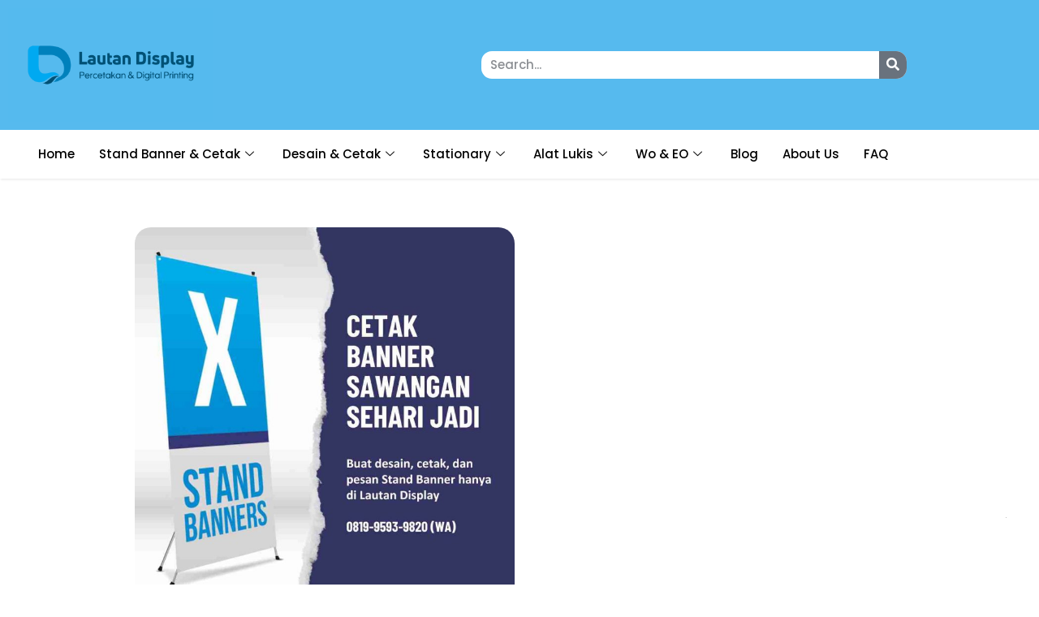

--- FILE ---
content_type: text/html; charset=utf-8
request_url: https://www.google.com/recaptcha/api2/aframe
body_size: 185
content:
<!DOCTYPE HTML><html><head><meta http-equiv="content-type" content="text/html; charset=UTF-8"></head><body><script nonce="njXOT9PnHCicCHZmzZuVPg">/** Anti-fraud and anti-abuse applications only. See google.com/recaptcha */ try{var clients={'sodar':'https://pagead2.googlesyndication.com/pagead/sodar?'};window.addEventListener("message",function(a){try{if(a.source===window.parent){var b=JSON.parse(a.data);var c=clients[b['id']];if(c){var d=document.createElement('img');d.src=c+b['params']+'&rc='+(localStorage.getItem("rc::a")?sessionStorage.getItem("rc::b"):"");window.document.body.appendChild(d);sessionStorage.setItem("rc::e",parseInt(sessionStorage.getItem("rc::e")||0)+1);localStorage.setItem("rc::h",'1769320849567');}}}catch(b){}});window.parent.postMessage("_grecaptcha_ready", "*");}catch(b){}</script></body></html>